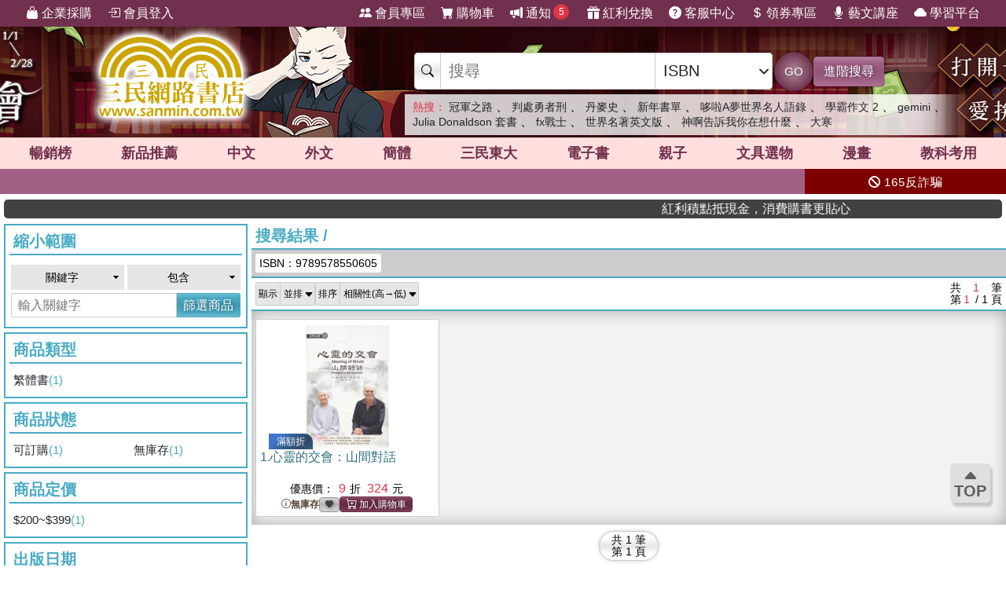

--- FILE ---
content_type: text/html; charset=utf-8
request_url: https://www.sanmin.com.tw/search?ls=SD&ct=ISBN&qu=9789578550605
body_size: 18543
content:
<!DOCTYPE html>

<html lang="zh-hant">
<head>
    <!--EC101-->
    <script>
        var ServerName = 'EC101';
    </script>
        <script>
            (function (w, d, s, l, i) {
                w[l] = w[l] || []; w[l].push({
                    'gtm.start':
                        new Date().getTime(), event: 'gtm.js'
                }); var f = d.getElementsByTagName(s)[0],
                    j = d.createElement(s), dl = l != 'dataLayer' ? '&l=' + l : ''; j.async = true; j.src =
                        'https://www.googletagmanager.com/gtm.js?id=' + i + dl; f.parentNode.insertBefore(j, f);
            })(window, document, 'script', 'sanminCrossDomain', 'GTM-KW5B62Q');


            //GA4 start
            (function (w, d, s, l, i) {
                w[l] = w[l] || []; w[l].push({
                    'gtm.start':
                        new Date().getTime(), event: 'gtm.js'
                }); var f = d.getElementsByTagName(s)[0],
                    j = d.createElement(s), dl = l != 'dataLayer' ? '&l=' + l : ''; j.async = true; j.src =
                        'https://www.googletagmanager.com/gtm.js?id=' + i + dl; f.parentNode.insertBefore(j, f);
            })(window, document, 'script', 'dataLayer', 'GTM-WRTLJFF');</script>
    <meta http-equiv="Content-Type" content="text/html; charset=utf-8" />
    <meta name="viewport" content="width=device-width, initial-scale=1.0 , minimum-scale=1, maximum-scale=1, viewport-fit=cover" />

    
    <meta http-equiv="Content-Language" content="zh-tw">
    <meta http-equiv="X-UA-Compatible" content="IE=edge" />
    <title>&#25628;&#23563;&#32080;&#26524; - &#19977;&#27665;&#32178;&#36335;&#26360;&#24215;</title>
    <meta name="keywords" content="">
    <meta name="description" content="&#25628;&#23563;&#32080;&#26524; - &#12290;&#19977;&#27665;&#32178;&#36335;&#26360;&#24215;&#25552;&#20379;&#32321;&#39636;&#12289;&#31777;&#39636;&#12289;&#22806;&#25991;&#26360;&#12289;&#25919;&#24220;/&#22823;&#23416;&#20986;&#29256;&#30334;&#33836;&#31278;&#26360;&#31821;&#12289;&#25991;&#20855;&#29983;&#27963;&#31150;&#21697;&#31561;&#36984;&#38917;&#36092;&#36023;&#65292;&#21450;&#20225;&#26989;&#25505;&#36092;&#12289;&#28023;&#22806;&#37197;&#36865;&#12289;&#36229;&#21830;&#21462;&#36008;&#31561;&#22810;&#27171;&#26381;&#21209;&#65292;&#35731;&#24859;&#26360;&#20154;&#30433;&#24773;&#24736;&#28216;&#26044;&#28961;&#28079;&#30340;&#26360;&#28023;&#12290;">
    <meta name="title" content="&#25628;&#23563;&#32080;&#26524; - &#19977;&#27665;&#32178;&#36335;&#26360;&#24215;" />
    <meta property="og:title" content="&#25628;&#23563;&#32080;&#26524; - &#19977;&#27665;&#32178;&#36335;&#26360;&#24215;" />
    <meta property="og:image" content="https://cdnec.sanmin.com.tw/images/logo512x256_bg.png" />
    <meta property="og:description" content="&#25628;&#23563;&#32080;&#26524; - &#12290;&#19977;&#27665;&#32178;&#36335;&#26360;&#24215;&#25552;&#20379;&#32321;&#39636;&#12289;&#31777;&#39636;&#12289;&#22806;&#25991;&#26360;&#12289;&#25919;&#24220;/&#22823;&#23416;&#20986;&#29256;&#30334;&#33836;&#31278;&#26360;&#31821;&#12289;&#25991;&#20855;&#29983;&#27963;&#31150;&#21697;&#31561;&#36984;&#38917;&#36092;&#36023;&#65292;&#21450;&#20225;&#26989;&#25505;&#36092;&#12289;&#28023;&#22806;&#37197;&#36865;&#12289;&#36229;&#21830;&#21462;&#36008;&#31561;&#22810;&#27171;&#26381;&#21209;&#65292;&#35731;&#24859;&#26360;&#20154;&#30433;&#24773;&#24736;&#28216;&#26044;&#28961;&#28079;&#30340;&#26360;&#28023;&#12290;" />
    <meta property="og:site_name" content="三民網路書店">
    <meta property="og:type" content="product">
    <meta property="fb:app_id" content="127530673941764" />
    <meta property="og:url" content="https://www.sanmin.com.tw/search?isbn=9789578550605">
    <meta name="theme-color" content="#71304e">
    


    <link rel="canonical" href="https://www.sanmin.com.tw/search?isbn=9789578550605">
    <link rel="shortcut icon" href="/sanmin.ico" type="image/x-icon" />


    <link href="//cdnec.sanmin.com.tw/images/apple-icon-144x144.png" rel="apple-touch-icon" sizes="144x144" />
    <link href="//cdnec.sanmin.com.tw/images/apple-touch-icon-precomposed.png" rel="apple-touch-icon" sizes="144x144" />
    <link rel="apple-touch-startup-image" href="//cdnec.sanmin.com.tw/images/logo512x512.png">

        <link rel="manifest" href="/file/manifest.json">



    <link rel="stylesheet" type="text/css" href="/css/rwd/index.min.css?v=22170014" />

    <link href="/css/rwd/search.css?v=22170014" rel="stylesheet">


    <link href="/scripts/swiper/swiper.min.css?v=22170014" rel="stylesheet" />

    <link rel="stylesheet" href="https://cdn.jsdelivr.net/npm/bootstrap-icons@1.11.0/font/bootstrap-icons.css" />
    <link rel="stylesheet" href="https://cdnjs.cloudflare.com/ajax/libs/font-awesome/6.4.0/css/all.min.css">

    <script src="/scripts/jquery-3.3.1.min.js"></script>

    <script src="/scripts/jquery-1.12.2.min.js"></script>

    <link href="/content/bootstrap.min.css" rel="stylesheet">
    <script src="/scripts/bootstrap.bundle.min.js"></script>



    <link rel="stylesheet" type="text/css" href="/css/sanminstyle.min.css?v=22170014">

    <script src="/bundles/modernizr?v=y-OkCB4hx16IFpwpA_jQzKGgH8SuShPlzPA-enZXywg1"></script>






        <script>
            //Google Ads GTM
            (function (w, d, s, l, i) {
                w[l] = w[l] || []; w[l].push({
                    'gtm.start':
                        new Date().getTime(), event: 'gtm.js'
                }); var f = d.getElementsByTagName(s)[0],
                    j = d.createElement(s), dl = l != 'dataLayer' ? '&l=' + l : ''; j.async = true; j.src =
                        'https://www.googletagmanager.com/gtm.js?id=' + i + dl; f.parentNode.insertBefore(j, f);
            })(window, document, 'script', 'dataLayer', 'GTM-M6JLBWT');
        </script>


    <script src="https://unpkg.com/vue@3.4.4/dist/vue.global.js"></script>
</head>
<body class="bg-white">


        <!-- Google Tag Manager (noscript) -->
        <noscript>
            <iframe src="https://www.googletagmanager.com/ns.html?id=GTM-KW5B62Q"
                    height="0" width="0" style="display:none;visibility:hidden"></iframe>
        </noscript>
        <noscript>
            <iframe src="https://www.googletagmanager.com/ns.html?id=GTM-KDZ6V9D"
                    height="0" width="0" style="display:none;visibility:hidden"></iframe>
        </noscript>
        <!-- End Google Tag Manager (noscript) -->




    <div class="SearchTip"><ul class="TipWord"></ul></div>
    <div class="ImgTip" style="display:none;"><img src="//cdnec.sanmin.com.tw/images/nobook.gif" width="200" alt="" /></div>



    <div id="LayoutHistory" class="ProductHistory shadow">
        <input id="HistoryHide" type="checkbox" v-model="hide">
        <div class="Title"><label for="HistoryHide" class="MobileHide p5"><i class="bi bi-clock-history"></i></label><label for="HistoryHide" v-if="hide==false" class="">瀏覽紀錄</label></div>
        <div class="swiper-container SwiperVertical HistorySilder CheckedHide">
            <div class="swiper-wrapper ">
                <div class="swiper-slide" v-for="a in log">
                    <div class="CoverBox w-100 h-100 mw150">
                        <a :href="'/product/index/'+a.id" :title="htmlDecode(a.name)" @click="hide=true"><img :data-src="a.src" src="//cdnec.sanmin.com.tw/images/1px.gif" :alt="htmlDecode(a.name)"></a>
                    </div>
                </div>
            </div>
            <div class="swiper-button-prev"></div>
            <div class="swiper-button-next"></div>
        </div>
    </div>

    <div id="gotop" class="">
        <i class="bi bi-caret-up-fill"></i><br>
        TOP
    </div>

    <div class="layout" id="layout">



<header>
    <!--頁首選單 full screen -->
    <div class="mainMenu">
        <div class="leftMenu">
            <ul class="main-left-menu">
                <li>
                    <a href="/static/businesscustomer">
                        <i class="bi bi-handbag-fill"></i> 企業採購
                    </a>
                </li>
                    <li> <a href="javascript:;" onclick="Login();"> <i class="bi bi-box-arrow-in-right"></i> 會員登入 </a> </li>
            </ul>
        </div>
        <div class="rightMenu">
            <ul class="main-right-menu">

                <li> <a href="/member/index"> <i class="bi bi-people-fill"></i> 會員專區 </a> </li>
                <li> <a href="/shopping/car"> <i class="bi bi-cart-fill"></i> 購物車<span class="CartQty  bubble count0">0</span></a> </li>

                <li class="">
                    <a href="javascript:MsgHub();" class=" position-relative">
                        <i class="bi bi-megaphone-fill"></i> 通知<span class="MsgQty bubble count0">0</span>
                    </a>
                </li>

                <li> <a href="/promote/bonus"> <i class="bi bi-gift-fill"></i> 紅利兌換 </a> </li>
                <li> <a href="/home/faq"> <i class="bi bi-question-circle-fill"></i> 客服中心 </a> </li>
                <li>
                    
                    <a href="/coupon/index/">  <i class="bi bi-currency-dollar"></i> 領券專區</a>

                </li>
                <li class="d-none d-xl-inline-block"> <a href="//activity.sanmin.com.tw/promotions/event/122103sanmin/index" target="_blank"> <i class="bi bi-mic-fill"></i> 藝文講座 </a> </li>
                <li class="d-none d-xl-inline-block"> <a href="https://elearning.sanmin.com.tw/" target="_blank"> <i class="bi bi-cloud-fill"></i> 學習平台 </a> </li>

            </ul>
        </div>
    </div>
    <!-- end 頁首選單 full screen -->
    <!-- 頁首按鈕 mobile -->
    <div class="MobileHeader">

        <div class="iconBtn SideMenuBtn ">
            <i class="bi bi-list"></i>
        </div>
        <label class="iconBtn" for="MobileSearchSwitch">
            <i class="bi bi-search"></i>
        </label>

        <a class="Logo" href="/">
            <img src="https://cdnec.sanmin.com.tw/images/mobileLogo_g.png" alt="三民網路書店">

        </a>

        <div class="iconBtn position-relative">
            <i class="bi bi-megaphone-fill" onclick="MsgHub()"></i>
            <span class="bubble MsgQty count0">0</span>
        </div>

        <a class="iconBtn" href="/shopping/car">
            <i class="bi bi-cart-fill"></i>
            <span class="bubble CartQty count0">0</span>
        </a>
    </div>
    <!-- end 頁首按鈕 mobile -->
</header>

<!-- logo & 搜尋欄 -->
<div style="width:100%;margin:0 auto;" class="topBgHead">
        <div style="background:url(https://cdnec.sanmin.com.tw/images/ec/2755125.gif) no-repeat top;" class="HeadImg">
            <table style="max-width:1055px;margin:0 auto;height: 145px;width: 100%;">
                <tr>
                    <td style="width:20%;height:145px;"><a href="/" style="width:100%;height:145px;"></a></td>
                    <td style="width:18%;height:145px;"><a href="https://activity.sanmin.com.tw/promotions/2025/2025sanmintop/index" target="_blank" style="width:100%;height:145px;"></a></td>
                    <td></td>
                </tr>
            </table>
        </div>
        <div style="background:url(https://cdnec.sanmin.com.tw/images/ec/2755343.gif) no-repeat top;" class="HeadImg">
            <table style="max-width:1055px;margin:0 auto;height: 145px;width: 100%;">
                <tr>
                    <td style="width:20%;height:145px;"><a href="/" style="width:100%;height:145px;"></a></td>
                    <td style="width:18%;height:145px;"><a href="https://activity.sanmin.com.tw/promotions/2026/0101newyear/index" target="_blank" style="width:100%;height:145px;"></a></td>
                    <td></td>
                </tr>
            </table>
        </div>
        <div style="background:url(https://cdnec.sanmin.com.tw/images/ec/2751623.gif) no-repeat top;" class="HeadImg">
            <table style="max-width:1055px;margin:0 auto;height: 145px;width: 100%;">
                <tr>
                    <td style="width:20%;height:145px;"><a href="/" style="width:100%;height:145px;"></a></td>
                    <td style="width:18%;height:145px;"><a href="https://activity.sanmin.com.tw/promotions/2025/1215openbook/index" target="_blank" style="width:100%;height:145px;"></a></td>
                    <td></td>
                </tr>
            </table>
        </div>
</div>
<input type="checkbox" id="MobileSearchSwitch" />
<div class="topBgArea">
    <div class="LogoSearch">

        <div class="Logo">

        </div>
        <div class="SearchBar " style=" z-index: 1;">
            <form id="SearchForm" name="SearchForm" action="/search/" method="get" onsubmit="return searchcheck('ct','qu');">
                <div class="SearchCtrl">
                    <div class="CtrlGroup">
                        <span class=""><i class="bi bi-search"></i></span>
                        <input type="text" class="" id="qu" name="qu" placeholder="搜尋" value="" required="" autocomplete="off">
                        <select class=" text-dark" id="ct">
                                <option value="k">&#20840;&#37096;</option>
                                <option value="n">&#21830;&#21697;&#21517;&#31281;</option>
                                <option value="isbn">ISBN</option>
                                <option value="au">&#20316;&#32773;</option>
                                <option value="pu">&#20986;&#29256;&#31038;/&#21697;&#29260;</option>
                                <option value="po">&#20419;&#37559;&#27963;&#21205;</option>
                                <option value="ac">&#26360;&#23637;</option>
                                <option value="vol">&#21474;&#26360;</option>
                                <option value="ser">&#31995;&#21015;</option>
                                <option value="tag">&#27161;&#31844;</option>
                                <option value="sp">&#20195;&#30908;</option>
                                <option value="id">&#21830;&#21697;&#20195;&#30908;</option>
                                <option value="cid">&#21830;&#21697;&#39208;&#20998;&#39006;</option>
                                <option value="t">&#32321;&#39636;&#26360;</option>
                                <option value="s">&#31777;&#39636;&#26360;</option>
                                <option value="a">&#22806;&#25991;&#26360;</option>
                                <option value="e">&#38651;&#23376;&#26360;</option>
                                <option value="h">&#28207;&#29256;&#26360;</option>
                                <option value="p">&#25991;&#20855;&#36984;&#29289;</option>
                                <option value="b">&#32005;&#21033;&#20812;&#25563;</option>
                        </select>
                    </div>
                    <button class="btn btn-search btn-sanmin-r" type="submit">GO</button>
                    <a class="btn btn-pruple" href="/search/advance/">進階搜尋</a>
                </div>
            </form>

            <div class="hot-search">
                <h2 class="text-danger d-inline  fs-14">熱搜：</h2>
                    <h3 class=""><a href="https://www.sanmin.com.tw/product/index/015183052" target="_blank" class=" text-dark">&#20896;&#36557;&#20043;&#36335;</a></h3>
                    <span>&#12289;</span>
                    <h3 class=""><a href="https://www.sanmin.com.tw/search?fq=net:1&amp;vs=grid&amp;po=%e5%88%a4%e8%99%95%e5%8b%87%e8%80%85%e5%88%91%e7%b3%bb%e5%88%97%e6%9b%b8%e5%b1%95" target="_blank" class=" text-dark">&#21028;&#34389;&#21191;&#32773;&#21009;</a></h3>
                    <span>&#12289;</span>
                    <h3 class=""><a href="https://www.sanmin.com.tw/product/index/010451269" target="_blank" class=" text-dark">&#20025;&#40613;&#21490;</a></h3>
                    <span>&#12289;</span>
                    <h3 class=""><a href="https://activity.sanmin.com.tw/promotions/2026/0101newyear/index" target="_blank" class=" text-dark">&#26032;&#24180;&#26360;&#21934;</a></h3>
                    <span>&#12289;</span>
                    <h3 class=""><a href="https://www.sanmin.com.tw/product/index/015183054" target="_blank" class=" text-dark">&#21702;&#21862;A&#22818;&#19990;&#30028;&#21517;&#20154;&#35486;&#37636;</a></h3>
                    <span>&#12289;</span>
                    <h3 class=""><a href="https://www.sanmin.com.tw/product/index/015183050" target="_blank" class=" text-dark">&#23416;&#38712;&#20316;&#25991; 2</a></h3>
                    <span>&#12289;</span>
                    <h3 class=""><a href="https://www.sanmin.com.tw/search?k=google%20ai&amp;pt=t&amp;vs=list&amp;net=true" target="_blank" class=" text-dark">gemini</a></h3>
                    <span>&#12289;</span>
                    <h3 class=""><a href="https://www.sanmin.com.tw/product/index/009470130" target="_blank" class=" text-dark">Julia Donaldson &#22871;&#26360;</a></h3>
                    <span>&#12289;</span>
                    <h3 class=""><a href="https://www.sanmin.com.tw/search?n=FX%E6%88%B0%E5%A3%AB%E4%B9%85%E7%95%99%E7%BE%8E&amp;pt=t&amp;vs=list&amp;fp=%E5%8F%B0%E7%81%A3%E8%A7%92%E5%B7%9D" target="_blank" class=" text-dark">fx&#25136;&#22763;</a></h3>
                    <span>&#12289;</span>
                    <h3 class=""><a href="https://activity.sanmin.com.tw/promotions/2026/0115wseducation/index" target="_blank" class=" text-dark">&#19990;&#30028;&#21517;&#33879;&#33521;&#25991;&#29256;</a></h3>
                    <span>&#12289;</span>
                    <h3 class=""><a href="https://activity.sanmin.com.tw/promotions/2026/0115prayers/index" target="_blank" class=" text-dark">&#31070;&#21834;&#21578;&#35380;&#25105;&#20320;&#22312;&#24819;&#20160;&#40636;</a></h3>
                    <span>&#12289;</span>
                    <h3 class=""><a href="https://www.sanmin.com.tw/search?n=%E8%A1%80%E5%A3%93&amp;pt=t&amp;net=true&amp;vs=list&amp;ls=ed" target="_blank" class=" text-dark">&#22823;&#23506;</a></h3>
                    <span></span>
            </div>
        </div>

    </div>
</div>

<!--商品館 -->
<div class="TopNavMenu ">
    <div class="content p0">
        <div class="NavLink">
            <ul>
                <li cid="TO"><a href="/promote/top">暢銷榜</a></li>
                <li cid="HB"><a href="/promote/hotbook">新品<sapn class="d-none d-md-inline">推薦</sapn></a></li>
                <li cid="TC"><a href="/promote/library">中文</a></li>
                <li cid="TE"><a href="/promote/originaltext">外文</a></li>
                <li cid="NN"><a href="/promote/china">簡體</a></li>
                <li cid="SA"><a href="/promote/sanmin">三民東大</a></li>
                <li cid="EB"><a href="/promote/ebook">電子書</a></li>
                <li cid="CH"><a href="/promote/child">親子</a></li>
                <li cid="PP"><a href="/promote/stationery">文具選物</a></li>
                <li cid="CM"><a href="/promote/comic">漫畫</a></li>
                <li cid="TL"><a href="/promote/exam">教科考用</a></li>
            </ul>
        </div>
        <label class="Collapse"><input type="checkbox" /> <i></i></label>
    </div>
    <div class="ClassMenuPC">
        <div class="Border">
            <div class="Menu pruple colorscrollbar"></div>
        </div>
    </div>
</div>



<!-- 跑馬燈 full screen -->
<div class="topNews ">
    <style>
    .topNewsLeft {
        position: relative;
        overflow: hidden; /* 超出範圍的部份要隱藏 */     
       line-height:32px;
       
    }
    .topNewsLeft li{
         line-height:30px;   
         padding:0;
         margin:0;
         white-space: nowrap; 
    }
    .topNews>a{
        color:white;
    }
</style>


   <div id="topNewsLeft" class="topNewsLeft">
       <ul style="position:absolute;top:0px;">

       </ul>
</div>

<script>
    $(function () {
        var $topNewsLeft = $('#topNewsLeft'),
               $newsul = $topNewsLeft.find('ul'),
               newscount = $newsul.find('li').length,
               pause = false,
               idx = 0;
        $topNewsLeft.mouseover(function () {
            pause = true;
        }).mouseout(function () {
            pause = false;
        });
        function topNews() {
            if (!pause) {
                $newsul.stop().animate({ top: idx * -32 });
                idx += 1;
                if (idx >= newscount) {
                    idx = 0;
                }
            }
            setTimeout(topNews, 5000);
        }
        topNews();
    })
</script>
   


    <div class="topNewsRight">
        <a href="/static/TermsSecurity">
            <p>
                <i class="fas fa-ban"></i> 165反詐騙
            </p>
        </a>
    </div>
</div>

    <div class="content " style="padding:0px 5px;">
        <marquee onclick="Go('https://activity.sanmin.com.tw/promotions/event/bonuspoints/index')" style="background-color:#414141;color:#fff;border-radius:5px;font-weight:100;cursor:pointer;"><span class="glyphicon glyphicon-bullhorn"></span> 紅利積點抵現金，消費購書更貼心</marquee>
    </div>





            <div id="Body" class="w-100 relative">





<style>
    .searchLayout .ProductView em {
        background-color: #fee904;
        border-radius: 2px;
    }

    .icon-1 {
        margin-top: 10px;
    }



    .frameBorderLayout1 h3 {
        color: var(--blue1);
    }
    /*    #ShowFilter:checked ~ *{
        display:none;
    }*/


</style>




<input id="PageUrl" type="hidden" value="/search?isbn=9789578550605" />

<div class="content p0">

    <div class="searchLayout">
            <input type="checkbox" id="ShowFilter" class="FeatureSwitch" />
            <div id="FilterMenu" class="col-lg-3 condLeft px5-lg">

                <div class="bg-white">
                    <div class="p5 d-block d-lg-none fs-20 text-blue2 text-center border-bottom ">
                        篩選商品
                    </div>


                    <div class="scroller">

                            <div class="condition ">
                                <div class="TitleUnderline color-blue2">縮小範圍</div>
                                <div class="p5">
                                    <form onsubmit="return ReSearch('');" action="/">
                                        <div class="row">
                                            <div class="col-6 p2 ">
                                                <select class="m0 searchStyle searchSelectStyle w-100" name="" id="sel_qu1">
                                                    <option value="k">關鍵字</option>
                                                    <option value="n">商品名稱</option>                        
                                                    <option value="au">作者</option>
                                                    <option value="pu">出版社/品牌</option>
                                                </select>
                                            </div>
                                            <div class="col-6 p2">
                                                <select class="m0 w-100 searchStyle searchSelectStyle" name="" id="sel_qu2">
                                                    <option value="AND">包含</option>
                                                    <option value="ANDNOT">排除</option>
                                                </select>
                                            </div>
                                            <div class="col-12 p0">
                                                <div class="CtrlGroup">
                                                    <input  type="text" placeholder="輸入關鍵字" id="txt_qu">
                                                    <button class="btn btn-blue2" id="Btn_search" type="submit">篩選商品</button>
                                                </div>
                                            </div>
                                        </div>
                                    </form>
                                </div>
                            </div>

                                    <div class="condition mb5">                       
                    
                                                <div class="TitleUnderline color-blue2">&#21830;&#21697;&#39006;&#22411;</div>         
                                                
                                                <div class="row row-cols-2">
                                                        <div class="col  "><a href="/search?isbn=9789578550605&pt=t">&#32321;&#39636;&#26360; <span class="Count">(1)</span>                                                                                                                                                                                                      
                                                               </a></div>
                                                </div>
                                         

                    
                                    </div>
                                    <div class="condition mb5">                       
                    
                                                <div class="TitleUnderline color-blue2">&#21830;&#21697;&#29376;&#24907;</div>         
                                                
                                                <div class="row row-cols-2">
                                                        <div class="col  "><a href="/search?isbn=9789578550605&net=true">&#21487;&#35330;&#36092; <span class="Count">(1)</span>                                                                                                                                                                                                      
                                                               </a></div>
                                                        <div class="col  "><a href="/search?isbn=9789578550605&gro=false">&#28961;&#24235;&#23384; <span class="Count">(1)</span>                                                                                                                                                                                                      
                                                               </a></div>
                                                </div>
                                         

                    
                                    </div>
                                    <div class="condition mb5">                       
                    
                                                <div class="TitleUnderline color-blue2">&#21830;&#21697;&#23450;&#20729;</div>         
                                                
                                                <div class="row row-cols-2">
                                                        <div class="col  "><a href="/search?isbn=9789578550605&pd=200-399">$200~$399 <span class="Count">(1)</span>                                                                                                                                                                                                      
                                                               </a></div>
                                                </div>
                                         

                    
                                    </div>
                                    <div class="condition mb5">                       
                    
                                                <div class="TitleUnderline color-blue2">&#20986;&#29256;&#26085;&#26399;</div>         
                                                
                                                <div class="row row-cols-2">
                                                        <div class="col  "><a href="/search?isbn=9789578550605&dt=6y">2020~2021 <span class="Count">(1)</span>                                                                                                                                                                                                      
                                                               </a></div>
                                                </div>
                                         

                    
                                    </div>
                                    <div class="condition mb5">                       
                    
                                                <div class="TitleUnderline color-blue2">&#35037;&#35330;&#26041;&#24335;</div>         
                                                
                                                <div class="row row-cols-2">
                                                        <div class="col  "><a href="/search?isbn=9789578550605&pk=3">&#36575;&#31934; <span class="Count">(1)</span>                                                                                                                                                                                                      
                                                               </a></div>
                                                </div>
                                         

                    
                                    </div>
                                    <div class="condition mb5">                       
                    
                                                <div class="TitleUnderline color-blue2">&#20986;&#29256;&#31038;/&#21697;&#29260;</div>         
                                                
                                                <div class="row row-cols-1">
                                                        <div class="col  "><a href="/search?isbn=9789578550605&fp=法界">&#27861;&#30028; <span class="Count">(1)</span>                                                                                                                                                                                                      
                                                               </a></div>
                                                </div>
                                         

                    
                                    </div>
                                    <div class="condition mb5">                       
                    
                                                <div class="TitleUnderline color-blue2">&#20316;&#32773;</div>         
                                                
                                                <div class="row row-cols-1">
                                                        <div class="col  "><a href="/search?isbn=9789578550605&fa=彼得.辛格(Peter Singer)、釋昭慧">&#24444;&#24471;.&#36763;&#26684;(Peter Singer)&#12289;&#37323;&#26157;&#24935; <span class="Count">(1)</span>                                                                                                                                                                                                      
                                                               </a></div>
                                                </div>
                                         

                    
                                    </div>
                    </div>
                    <label class="d-block d-lg-none bg-sanmin pointer text-center p10" for="ShowFilter">關閉</label>
                </div>


            </div>
            <div class="col-lg-9 col-12">
                <div class="">
                        <div class="TitleUnderline color-blue2  mb0  px5">
                            <span>搜尋結果 </span> / <h1></h1>                      

                            <span class="MobileClass  d-lg-none  ">
                                <label class="ClassBtn " for="ShowFilter">
                                    <i class="fas fa-filter"></i> 篩選
                                </label>
                            </span>
                        </div>


                    <div class="bg-gray border-blue2 border-bottom-2px">
                        <div class="SearchKeyword noselect">             
                                    <a title="ISBN&#65306;9789578550605">ISBN&#65306;9789578550605</a>

                          


                        </div>
                    </div>
                </div>

                <div class="">          
                    

<style>
</style>

    <div class="TitleSticky color-blue2">

        <div class="Ctrls">
            <div class="flex1">
                            <label class="selectgroup" for="vs">
                <span>顯示</span>
                <select class="" name="vs" id="vs" onchange="onchangeNav(this.value)">
                    <option selected value="/search?isbn=9789578550605&amp;vs=grid&amp;pi=1">並排</option>
                    <option  value="/search?isbn=9789578550605&amp;vs=list&amp;pi=1">列表</option>
                </select>
                <i class="bi bi-caret-down-fill"></i>
            </label>
<label class="selectgroup" for="SearchSort">
    <span>排序</span>
    <select class="SearchSort" id="SearchSort" onchange="onchangeNav(this.value)">
            <option value="/search?isbn=9789578550605&amp;ls=sd" selected>&#30456;&#38364;&#24615;(&#39640;&#8594;&#20302;)</option>
            <option value="/search?isbn=9789578550605&amp;ls=sa" >&#30456;&#38364;&#24615;(&#20302;&#8594;&#39640;)</option>
            <option value="/search?isbn=9789578550605&amp;ls=ed" >&#20986;&#29256;&#26085;(&#26032;&#8594;&#33290;)</option>
            <option value="/search?isbn=9789578550605&amp;ls=ea" >&#20986;&#29256;&#26085;(&#33290;&#8594;&#26032;)</option>
            <option value="/search?isbn=9789578550605&amp;ls=pd" >&#23450;&#20729;(&#39640;&#8594;&#20302;)</option>
            <option value="/search?isbn=9789578550605&amp;ls=pa" >&#23450;&#20729;(&#20302;&#8594;&#39640;)</option>
    </select>
    <i class="bi bi-caret-down-fill"></i>
</label>

            </div>
            <div class="PageInfo" onclick="GoTop();">
                <div>
                    <span>共</span>
                    <span class="text-danger">1</span> <span>筆</span>
                </div>
                <div>
                    <span>第</span><span><span class="text-danger">1</span> / 1 <span></span>頁</span>
                </div>


            </div>
        </div>
    </div>

    <div class="ProductView ">
        <div class="gridview">
                    <div class="Prod">
                                <div id="Prod010010491" class="sProduct">
            <div class="Cover">
                    <div class="CoverBox h160">
        <a href="/product/index/010010491" target="_parent">
            <img class="lazyload" src="//cdnec.sanmin.com.tw/images/loading1.gif" data-src="https://cdnec.sanmin.com.tw/product_images/957/957855060.jpg" alt="&#24515;&#38728;&#30340;&#20132;&#26371;&#65306;&#23665;&#38291;&#23565;&#35441;" onerror="noimage(this)" />
        </a>
        <div class="Labels">
            
                    </div>
                    <div class="ProdDiscountLabel color-sapphire">滿額折</div>


            <div class="StatusIocn">
            </div>
                    </div>

            </div>
            <div class="Info">
                <div class="Title ">
                    <a href="/product/index/010010491" target="_parent">1.<h3>心靈的交會：山間對話</h3></a>
                </div>
                <div class="Attribute">
                            <span class=" PublishDate MobileHide nowrap"><b>出版日：</b>2021/11/01</span>
                            <span class="Author"><b>作者：</b><span class="text-green"><a href="/search?au=%e5%bd%bc%e5%be%97.%e8%be%9b%e6%a0%bc">彼得.辛格(Peter Singer)</a>;
<a href="/search?au=%e9%87%8b%e6%98%ad%e6%85%a7">釋昭慧</a>&nbsp;</span></span>
                            <span class="Publisher"><b>出版社：</b><span class="text-green"><a href="/search?pu=%e6%b3%95%e7%95%8c">法界</a>&nbsp;</span></span>
                                            <span class="Pack MobileHide nowrap"><b>裝訂：</b>&#36575;&#31934;</span>
                                    </div>

                    <div class="Description ">
                        2016年5月25至26日，兩位作者在南投霧社深山禪林，展開了佛法與效益主義（Utilitarianism）」的對談，並在交談間，享受著漫步於自然美景中的樂趣。對談內容遍及生命倫理的眾多議題，例如：動物福利、殺死胚胎、安樂死與自殺、性別平等、同志與情欲。兩位作者各依佛法與效益主義的基礎理論，不約而同地證成「利他主義」（Altruism），激盪出許多深層的思考與精采的回應。此後歷經五年書信往返以增訂之。是哲人心靈的奇妙會遇，字裡行間閃耀著動人心弦的智慧光芒。
                    </div>




                <div class="PriceCart noselect  hover-tip top"  data-tip="&#28961;&#24235;&#23384;&#65292;&#19979;&#21934;&#24460;&#36914;&#36008;(&#25505;&#36092;&#26399;&#32004;4~10&#20491;&#24037;&#20316;&#22825;)">
                            <div class="DiscPrice">
                                                            <span class="SalePrice">
                                <span class="MobileHide ">優惠價：</span>
                                    <span class="Disc disc-90">9</span>
                                <span class="Price ">324</span>
                            </span>
                            </div>
                <div class="CollectCart">

                            <div class="Stock  text-brown  fs-12 pointer" onclick="Tip('&#28961;&#24235;&#23384;&#65292;&#19979;&#21934;&#24460;&#36914;&#36008;(&#25505;&#36092;&#26399;&#32004;4~10&#20491;&#24037;&#20316;&#22825;)',3)"> <i class="bi bi-info-circle"></i> 無庫存</div>

                        <button class="btn btn-collect " type="button" onclick="AddCollect('010010491');">
                            <i class="bi bi-heart-fill"></i>
                        </button>

                        <button class="btn btn-cart" type="button" onclick="AddCart('010010491','search')">
                            <i class="bi bi-cart-plus"></i>
                        </button>

                </div>
                </div>
            </div>
        </div>

                    </div>

        </div>

            <div class="PageNumBar mt5">
                <ul>
                    <li class="ItemCount">
                        <div>
                            <span>共</span> <span>1</span><span>筆</span>
                        </div>
                        <div>
                            <span>第</span> <span>1 </span> <span>頁</span>
                        </div>
                    </li>

                </ul>
            </div>

    </div>
<script src="/scripts/jquery.highlight-4.js"></script>



    <script type="text/javascript">
    var SE = '',
        msg = '';
    $('#Loading').hide();
    //------------------------------------------------------------------------------------------------------------------------------------------------------------------------------------

    var sQuery = $('#sQuery').val(),
        url = $('#pageurl').val(),
        $SearchURL = $('#SearchURL'),
        $SearchResults = $('#SearchResults');

    $(function () {
        $('#qu').val("");
        var sQuery = $('#sQuery').val(),
                url = $('#pageurl').val(),
             $SearchURL = $('#SearchURL');


        //highlight


    })
    </script>







                </div>
            </div>
    </div>
</div>


<script type="application/ld+json">
 {"@context":"http://schema.org","@type":"BreadcrumbList","itemListElement":[{"@type":"ListItem","position":1,"name":"首頁","item":"https://www.sanmin.com.tw"},{"@type":"ListItem","position":2,"name":"搜尋結果","item":"https://www.sanmin.com.tw/search"}]}
</script>


            </div>

    <div class="MobileBottomNav">
        <a href="https://www.sanmin.com.tw/promote/top"><i class="bi bi-trophy-fill"></i><br />暢銷榜</a>
        <a href="https://www.sanmin.com.tw/home/faq"><i class="bi bi-question-circle-fill"></i><br />客服中心</a>
        <a href="https://www.sanmin.com.tw/shopping/car/collect"><i class="bi bi-heart-fill"></i><br />收藏</a>

            <a href="#"><label for="HistoryHide"><i class="bi bi-book"></i><br />瀏覽紀錄</label></a>
      


        <a href="https://www.sanmin.com.tw/member/index"><i class="bi bi-people-fill"></i><br />會員專區</a>
    </div>

<style>
    .SiteMap .col{
        padding:1px;
    }
</style>
<footer>
    <div class="content">
        <div class="row">

            <div class="col-12 col-lg-8  p0">
                <div class="Bold text-yellow fs-20">網站導航 >> </div>

                <div class="p5 lh-18 mb10">
                    <div class="row row-cols-lg-5 row-cols-3 text-left fs-16 SiteMap">
                        <div class="col"><a href="https://www.sanmin.com.tw/static/history">關於我們</a></div>
                        <div class="col"><a href="https://www.sanmin.com.tw/store/index">門市專區</a></div>
                        <div class="col"><a href="http://www.104.com.tw/jobbank/custjob/index.php?r=cust&j=456143252c393f6831593c20533f39197413b4426262626683d43512270j53">人才招募</a></div>
                        <div class="col MobileHide"><a href="https://www.sanmin.com.tw/other/voucher">禮券兌換</a></div>
                        <div class="col"><a href="https://www.sanmin.com.tw/promote/bonus">紅利積點</a></div>
                        <div class="col"><a href="https://www.sanmin.com.tw/promote/library">中文分類</a></div>
                        <div class="col"><a href="https://www.sanmin.com.tw/product/scheme/?id=000">圖書分類法</a></div>
                        <div class="col"><a href="https://www.sanmin.com.tw/product/schemechina/?id=A">中國圖書館分類法</a></div>

                        <div class="col "><a href="https://www.sanmin.com.tw/home/faq/">常見問題</a></div>
                        <div class="col MobileHide"><a href="https://www.sanmin.com.tw/home/faq/新手購書">新手購書</a></div>
                        <div class="col"><a href="https://www.sanmin.com.tw/member/index/couponreg">通關密碼</a></div>
                        <div class="col"><a href="https://elearning.sanmin.com.tw/">學習平台</a></div>

                        <div class="col MobileHide"><a href="https://www.sanmin.com.tw/static/catalogue">圖書館採購/編目</a></div>
                        <div class="col"><a href="https://activity.sanmin.com.tw/nou/">空中大學購書</a></div>
                        <div class="col MobileHide"><a href="https://www.sanmin.com.tw/static/businesscustomer">企業合作</a></div>
                        <div class="col MobileHide"><a href="https://www.sanmin.com.tw/other/cooperation">異業合作</a></div>
                        <div class="col"><a href="https://www.sanmin.com.tw/blog/index">閱讀潮評</a></div>
                        <div class="col"><a href="https://www.sanmin.com.tw/promote/bonus">紅利兌換</a></div>
                        <div class="col"><a href="https://www.sanmin.com.tw/static/g_Link">好站連結</a></div>
                    </div>
                </div>

                <div class="d-none d-md-inline-block">
                    <div class="Bold text-yellow fs-20">圖書目錄 >> </div>
                    <div class="p5 lh-18 mb10">
                        <div class="row row-cols-3 text-left fs-16">
                            <div class="col p0">
                                <a href="https://drive.google.com/file/d/1lqCGLstDfjSsP19EBNKM7Yv1M0e-41So/view?usp=sharing">三民・東大・弘雅三民</a>
                            </div>
                            <div class="col p0">
                                <a href="https://drive.google.com/file/d/1_9F89z01Pbc7RNVkBoaEf-kbKkBo3eLS/view?usp=sharing">小山丘童書(0-6歲)</a>
                            </div>
                            <div class="col p0">
                                <a href="https://drive.google.com/file/d/1_5CdIcQpltRg_W40Qj8aCtN_KMy9KEU4/view?usp=sharing">兒童・青少年(7歲以上)</a>
                            </div>
                            <div class="col p0">
                                <a href="https://drive.google.com/file/d/1_9IfRSoXgMyLykhCF84oOk-iifxpW9q6/view?usp=sharing">古籍圖書目錄</a>
                            </div>
                            <div class="col p0">
                                <a href="https://drive.google.com/file/d/1_BTZb2IMtGzdlXaOCSsFeqyebWPREv9E/view?usp=sharing">古典圖書目錄</a>
                            </div>
                            <div class="col p0">
                                <a href="https://drive.google.com/file/d/1_Bzpauv2oxyua-zIN0ggqs7isy0Aijcv/view?usp=sharing">畢業禮品</a>
                            </div>
                        </div>
                    </div>
                    <div class="Bold text-yellow fs-20">聯絡資訊 >> </div>
                    <div class="row text-light fs-14">
                        <div class="col">
                            <div class="text-light Bold"><i class="fas fa-map-marker-alt"></i> 網路書店</div>
                            <div><a href="https://goo.gl/maps/hnxoce4uHmT2" class="text-light" target="_blank">台北市復興北路386號</a></div>
                            <div>電話：02-2500-6600轉 130、131</div>
                            <div>
                                客服信箱：<a href="mailto:ec@sanmin.com.tw">ec@sanmin.com.tw</a>
                            </div>
                        </div>
                        <div class="col">
                            <div class="text-light Bold"><i class="fas fa-map-marker-alt"></i> 復北店</div>
                            <div><a href="https://goo.gl/maps/hnxoce4uHmT2" class="text-light" target="_blank">台北市復興北路386號</a></div>
                            <div>電話：02-2500-6600</div>
                            <div>營業時間：11:00 AM - 9:00 PM</div>
                        </div>
                        <div class="col">
                            <div class="text-light Bold">
                                <i class="fas fa-map-marker-alt"></i> 重南店
                            </div>
                            <div><a href="https://goo.gl/maps/XSHRbPBDf5s" class="text-light" target="_blank">台北市重慶南路一段61號</a></div>
                            <div>電話：02-2361-7511</div>
                            <div>營業時間：11:00 AM - 9:00 PM</div>
                        </div>
                    </div>
                </div>
              

                
            </div>
            <div class="col-12 col-lg-4 p0">

                <div class="text-center mb10">
                    <a href="https://www.sanmin.com.tw/other/epaper" target="_blank"><img src="https://cdnec.sanmin.com.tw/images/layout/epaper.gif" alt="訂閱電子報"></a>

                    <a href="https://www.sanmin.com.tw/staticpage/hkck/index.html" target="_blank"><img src="https://cdnec.sanmin.com.tw/images/layout/hkckship.gif" alt="香港便利店"></a>
                </div>
                <div class="Bold text-yellow fs-20 text-left">聚焦三民 >> </div>

                <div id="FollowSanmin" class="">
                    <div class="row row-cols-5">
                        <div class="col"><a href="https://www.facebook.com/sanminfans/" target="_blank"><div class="border"><i class="bi bi-facebook"></i></div><span>三民書局</span></a></div>
                        <div class="col"><a href="https://www.facebook.com/sanmineditor/" target="_blank"><div class="border"><i class="bi bi-facebook"></i></div><span>三民出版</span></a></div>
                        <div class="col"><a href="https://www.instagram.com/sanminbook/" target="_blank"><div class="border"><i class="bi bi-instagram"></i></div></a></div>
                        <div class="col"><a href="https://line.me/R/ti/p/5uaGk_kB9l" target="_blank"><div class="border"><i class="bi bi-line"></i></div></a></div>
                        <div class="col"><a href="https://www.youtube.com/channel/UC3ws3A0NjQcJmN1ZPs-UWgQ" target="_blank"><div class="border"><i class="bi bi-youtube"></i></div></a></div>

                    </div>
                </div>
                <div class="  text-center pb10">
                    <img src="https://cdnec.sanmin.com.tw/images/logo/footer_logo_g.png" class="mw-100" alt="三民網路書店">
                </div>

                <div class="section px10">
                    <div class="copyright fs-14 lh-20 w260 m0">
                        <div>本站著作權屬弘雅三民圖書股份有限公司<br />及相關著作權所有人所有</div>
                        <div>Copyright © San Min Book Co.,Ltd.<br /> All Rights Reserved.</div>
                        <div>統一編號：05134324</div>
                    </div>
                </div>

            </div>




        </div>
    </div>
</footer>

    </div>

    
<div id="SideMenu"> 
    <div class="MenuClose">
        <button >
            <i class="bi bi-x"></i>
        </button>
        <div style="flex:8"></div>
    </div>
    <ul class="MenuBar row">
            <li class="col"> <a href="/member/joinApply  "> <i class="bi bi-person-plus-fill"></i> 加入會員 </a></li>
            <li class="col"> <a href="javascript:;" onclick="Login();"> <i class="bi bi-box-arrow-in-right"></i> 會員登入 </a> </li>


        <li class="col"><a href="/home/faq"><i class="bi bi-question-circle-fill"></i> 客服中心</a></li>
        <li class="col"><a href="/coupon/index/"><i class="bi bi-currency-dollar"></i> 領券專區</a></li>
    </ul>
    <div class="MenuBody ">
        <div class="MenuLeft  ">
            <ul class="Menulink">
                <li> <a href="/">首頁 </a> </li>
                <li class="active" name="網站導航"> 
                <a alt="網站導航" onclick="SideMenuActive('網站導航')">網站導航 </a> </li>
                        <li name="&#26274;&#37559;&#27036;"> <a href="/promote/top" alt="&#26274;&#37559;&#27036;" >&#26274;&#37559;&#27036; </a> </li>
                        <li name="&#26032;&#21697;"> <a href="/promote/hotbook" alt="&#26032;&#21697;" >&#26032;&#21697; </a> </li>
                        <li name="&#20013;&#25991;&#26360;"> <a href="/promote/library" alt="&#20013;&#25991;&#26360;" >&#20013;&#25991;&#26360; </a> </li>
                        <li name="&#22806;&#25991;&#26360;"> <a href="/promote/originaltext" alt="&#22806;&#25991;&#26360;" >&#22806;&#25991;&#26360; </a> </li>
                        <li name="&#31777;&#39636;&#26360;"> <a href="/promote/china" alt="&#31777;&#39636;&#26360;" >&#31777;&#39636;&#26360; </a> </li>
                        <li name="&#19977;&#27665;&#26481;&#22823;"> <a href="/promote/sanmin" alt="&#19977;&#27665;&#26481;&#22823;" >&#19977;&#27665;&#26481;&#22823; </a> </li>
                        <li name="&#35242;&#23376;&#39208;"> <a href="/promote/child" alt="&#35242;&#23376;&#39208;" >&#35242;&#23376;&#39208; </a> </li>
                        <li name="&#25991;&#20855;&#31150;&#21697;"> <a href="/promote/stationery" alt="&#25991;&#20855;&#31150;&#21697;" >&#25991;&#20855;&#31150;&#21697; </a> </li>
                        <li name="&#28459;&#30059;&#39208;"> <a href="/promote/comic" alt="&#28459;&#30059;&#39208;" >&#28459;&#30059;&#39208; </a> </li>
                        <li name="&#25945;&#31185;&#32771;&#29992;"> <a href="/promote/exam" alt="&#25945;&#31185;&#32771;&#29992;" >&#25945;&#31185;&#32771;&#29992; </a> </li>
                        <li name="&#25919;&#24220;&#20986;&#29256;"> <a href="/promote/government" alt="&#25919;&#24220;&#20986;&#29256;" >&#25919;&#24220;&#20986;&#29256; </a> </li>
                        <li name="&#39321;&#28207;&#20986;&#29256;"> <a href="/promote/hongkong" alt="&#39321;&#28207;&#20986;&#29256;" >&#39321;&#28207;&#20986;&#29256; </a> </li>
                        <li name="&#22823;&#23416;&#20986;&#29256;"> <a href="/promote/university" alt="&#22823;&#23416;&#20986;&#29256;" >&#22823;&#23416;&#20986;&#29256; </a> </li>
                        <li name="&#24471;&#29518;&#20316;&#21697;"> <a href="/promote/prize" alt="&#24471;&#29518;&#20316;&#21697;" >&#24471;&#29518;&#20316;&#21697; </a> </li>
                        <li name="&#22871;&#26360;"> <a href="/promote/packagebook" alt="&#22871;&#26360;" >&#22871;&#26360; </a> </li>
                        <li name="&#32005;&#21033;&#20812;&#25563;"> <a href="/promote/bonus" alt="&#32005;&#21033;&#20812;&#25563;" >&#32005;&#21033;&#20812;&#25563; </a> </li>

       
                <li> <a href="https://activity.sanmin.com.tw/addbuy">加價構 </a> </li>
                <li> <a href="/promote/publisher">主題書展 </a> </li>
            </ul>
        </div>
        <div class="MenuRight  ">
            <div class="MenuContent show" name="網站導航">
                <div class="panel bg-sanmin">
                    <div class="title">三民書局</div>
                    <div class="body">
                        <div class="row row-cols-2 lh-30 fs-16 sublist">
                            <div class="col"><a href="/static/history">關於我們</a></div>
                            <div class="col"> <a href="/store/index">門市專區 </a> </div>
                            <div class="col"> <a href="https://activity.sanmin.com.tw/promotions/event/122103sanmin/index">藝文講座 </a> </div>
                            <div class="col"> <a href="https://elearning.sanmin.com.tw/">學習平台 </a> </div>
                            <div class="col"><a href="/other/cooperation">異業合作</a></div>
                            <div class="col"><a href="/static/catalogue">圖書採購/編目</a></div>
                            <div class="col"><a href="http://www.104.com.tw/jobbank/custjob/index.php?r=cust&amp;j=456143252c393f6831593c20533f39197413b4426262626683d43512270j53" target="_blank">人才招募</a></div>
                            <div class="col"><a href="/other/voucher">禮券兌換處</a></div>
                            <div class="col"><a href="/i">瀏覽器資訊</a></div>
                        </div>
                    </div>
                </div>
                <div class="panel bg-sanmin">
                    <div class="title">三民網路書店服務</div>
                    <div class="body">
                        <div class="row row-cols-2 sublist">
                            <div class="col"><a href="/static/termsofservice">會員服務條款</a></div>
                            <div class="col"><a href="/static/termssecurity">資訊安全警語</a></div>
                            <div class="col"><a href="/static/termspprivacy">隱私權政策</a></div>
                            <div class="col"><a href="/home/faq/新手購書">新手購書</a></div>
                            <div class="col"><a href="/product/scheme/?id=000">圖書分類</a></div>
                            <div class="col"><a href="/product/schemechina/?id=A">中國圖書館分類</a></div>

                            <div class="col"><a href="https://activity.sanmin.com.tw/nou/?Kind=Book">空中大學購書</a></div>
                            <div class="col"><a href="/static/g_divnk">好站連結</a></div>
                        </div>
                    </div>
                </div>
                <div class="panel bg-sanmin">
                    <div class="title">企業會員專區</div>
                    <div class="body">
                        <div class="row row-cols-2 sublist">
                            <div class="col"><a href="/static/businessclause/?type=join">加入企業會員</a></div>
                            <div class="col"><a href="/static/businessclause">服務條款</a></div>
                            <div class="col"><a href="/static/businessprocurement">會員須知</a></div>
                        </div>

                    </div>
                </div>
                <div class="panel bg-sanmin">
                    <div class="title">圖書目錄下載</div>
                    <div class="body">
                        <div class="row row-cols-2 sublist">
                            <div class="col-12"><a href="https://drive.google.com/file/d/1lqCGLstDfjSsP19EBNKM7Yv1M0e-41So/view?usp=sharing">三民・東大・弘雅三民</a></div>
                            <div class="col-12"><a href="https://drive.google.com/file/d/1_9F89z01Pbc7RNVkBoaEf-kbKkBo3eLS/view?usp=sharing">小山丘童書(0-6歲)</a></div>
                            <div class="col-12"><a href="https://drive.google.com/file/d/1_5CdIcQpltRg_W40Qj8aCtN_KMy9KEU4/view?usp=sharing">兒童・青少年(7歲以上)</a></div>
                            <div class="col"><a href="https://drive.google.com/file/d/1_9IfRSoXgMyLykhCF84oOk-iifxpW9q6/view?usp=sharing">古籍圖書目錄</a></div>
                            <div class="col"><a href="https://drive.google.com/file/d/1_BTZb2IMtGzdlXaOCSsFeqyebWPREv9E/view?usp=sharing">古典圖書目錄</a></div>
                            <div class="col"><a href="https://drive.google.com/file/d/1_Bzpauv2oxyua-zIN0ggqs7isy0Aijcv/view?usp=sharing">畢業禮品</a></div>
                        </div>
                    </div>
                </div>
            </div>
        </div>
    </div>
</div>


    <script>
        $(function () {
            var $Menu = $('#SideMenu');
            $('.SideMenuBtn').click(function () {
                $Menu.show();                       
                if ($('#PromoUrl').length == 1) {
                    var url = $('#PromoUrl').val();
                    var id = $('#PromoteSelectID').val();
                    url=url.replace(/\/$/g,'');
                    var $a = $Menu.find('[href="' + url + '"]');                     
                    $a.parent().addClass('active');
                    SideMenuActive($a.attr('alt'), url);
                }
            })    
            $Menu.find('.MenuClose').click(function () {
                $Menu.hide();
            });
        })
        function SideMenuActive(name,url) {
            var $m = $('#SideMenu');
            var $mr = $m.find('.MenuRight');
            var $tab = $mr.find('.MenuContent[name="' + name + '"]');
            var $ml = $m.find('.Menulink');            
            $ml.find('.active').removeClass('active');
            $ml.find('[name="'+ name +'"]').addClass('active');
            $mr.find('.show').removeClass('show');
            if ($tab.length == 0 && true) {
                $tab = $('<div>').addClass('MenuContent').attr('name', name);    

                var $div = $('<div/>').html(name);
                var PromoUrl = $('#PromoUrl').val();           
                if (PromoUrl !=null && PromoUrl.includes(url)) {                   
                    var $left = $('.left-menu');                 
                    $div.html($left.html());
                } else {
                    $div = $('<div/>').load(url + '/?id=menu');
                }
                $div.appendTo($tab);
                $tab.appendTo($mr);

            }
            $tab.addClass('show');
        } 
    </script>

    <input type="hidden" id="ScanInput">

    <script type="text/javascript" src="https://cdnjs.cloudflare.com/ajax/libs/font-awesome/6.4.0/js/all.min.js"></script>
    <script src="/scripts/rwd/click.js?v=22170014"></script>
    <script src="/scripts/jquery.rwdImageMaps.min.js?v=22170014"></script>
    <script src="/scripts/swiper/swiper.min.js?v=22170014"></script>
    <script src="/scripts/rwd/silder.js?v=22170014"></script>


    <script src="/scripts/lazyload.js"></script>
    <script src="/scripts/sanmin.js?v=22170014"></script>

    <script src="/scripts/mvcsite.js?v=22170014"></script>


    
    <script type="text/javascript">
       document.getElementById("qu").value = "";
        document.getElementById("ct").value = "isbn";
        //縮小搜尋範圍
        function ReSearch(type) {
            var txt = $('#txt_qu' + type).val(),
                sel_qu1 = $("#sel_qu1" + type + " option:selected").val(),
                sel_qu2 = $("#sel_qu2" + type + " option:selected").val(),
                url = location.href.replace(/\&pi=[\d]{1,}/g,'');
            if (sel_qu2 == 'AND') {
                url += '&' + sel_qu1 + '=' + txt;
            } else {
                url += '&' + sel_qu1 + '=-' + txt;
            }
            if (txt != '') {
                location.href = url;
            }

            return false;
        }

        $('.FilterBoxMore').click(function () {
            var $box = $(this).parent();
            $box.find('.hide').removeClass('hide');
            $(this).remove();
        })
    </script>


    



    <script>
        var iframeMode = false;

        if (self.frameElement && self.frameElement.tagName == "IFRAME") {
            iframeMode = true;
        } else if (window.frames.length != parent.frames.length) {
            iframeMode = true;
        } else if (self != top) {
            iframeMode = true;
        }
        if (iframeMode) {
            $('body').addClass('iframe');

        }

        function AddCart(pf_id, addfrom) {
            //Start-----GA加入購物車事件
            sanminCrossDomain.push({ 'addPfid': pf_id });
            //End-----GA加入購物車事件

            if ($('#DivAddItem').length == 0) {
                $('<div/>').attr('id', 'DivAddItem').appendTo('body');
            }
            var url = httpsHost + '/shopping/addItem/?id=' + pf_id + '&js=true&addfrom=' + addfrom;
            $('.AddScript').remove();

            var $Script = $('<script/>').addClass('.AddScript');
            $Script.attr('src', url);
            $Script.appendTo('body');
            return true;
        }

        document.getElementById('ScanInput').addEventListener('keypress', function (e) {
            if (e.key === 'Enter') {
                const value = this.value.trim();
                if (value.length === 13) {
                    window.location.href = 'https://www.sanmin.com.tw/product/EAN/' + value;
                }
            }
        });


    </script>



</body>
</html>
